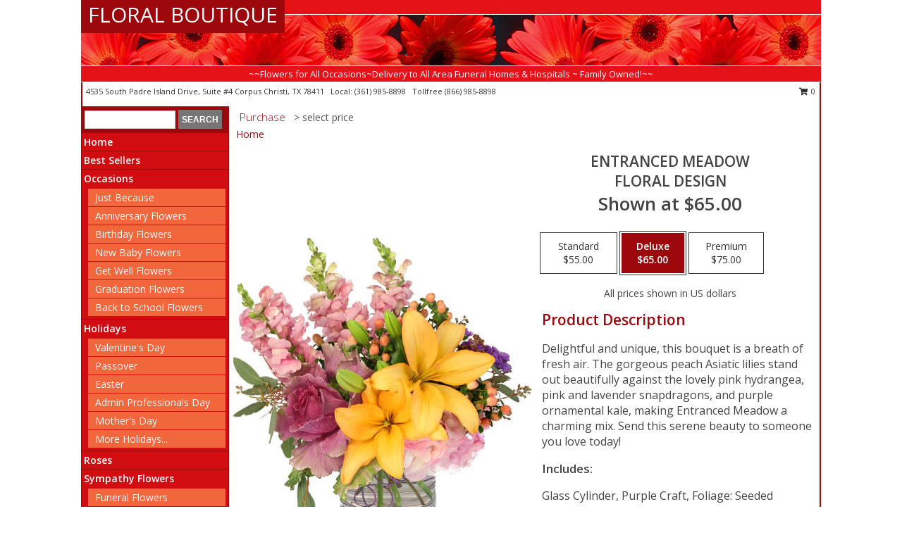

--- FILE ---
content_type: text/html; charset=UTF-8
request_url: https://www.floralboutiquetx.com/product/va112118/entranced-meadow
body_size: 14324
content:
		<!DOCTYPE html>
		<html xmlns="http://www.w3.org/1999/xhtml" xml:lang="en" lang="en" xmlns:fb="http://www.facebook.com/2008/fbml">
		<head>
			<title>Entranced Meadow Floral Design in Corpus Christi, TX - FLORAL BOUTIQUE</title>
            <meta http-equiv="Content-Type" content="text/html; charset=UTF-8" />
            <meta name="description" content = "Delightful and unique, this bouquet is a breath of fresh air. The gorgeous peach Asiatic lilies stand out beautifully against the lovely pink hydrangea, pink and lavender snapdragons, and purple ornamental kale, making Entranced Meadow a charming mix. Send this serene beauty to someone you love today!  Order Entranced Meadow Floral Design from FLORAL BOUTIQUE - Corpus Christi, TX Florist &amp; Flower Shop." />
            <meta name="keywords" content = "FLORAL BOUTIQUE, Entranced Meadow Floral Design, Corpus Christi, TX, Texas" />

            <meta property="og:title" content="FLORAL BOUTIQUE" />
            <meta property="og:description" content="Delightful and unique, this bouquet is a breath of fresh air. The gorgeous peach Asiatic lilies stand out beautifully against the lovely pink hydrangea, pink and lavender snapdragons, and purple ornamental kale, making Entranced Meadow a charming mix. Send this serene beauty to someone you love today!  Order Entranced Meadow Floral Design from FLORAL BOUTIQUE - Corpus Christi, TX Florist &amp; Flower Shop." />
            <meta property="og:type" content="company" />
            <meta property="og:url" content="https://www.floralboutiquetx.com/product/va112118/entranced-meadow" />
            <meta property="og:site_name" content="FLORAL BOUTIQUE" >
            <meta property="og:image" content="https://cdn.myfsn.com/flowerdatabase/_/5a5c-VA112118.425.jpg">
            <meta property="og:image:secure_url" content="https://cdn.myfsn.com/flowerdatabase/_/5a5c-VA112118.425.jpg" >
            <meta property="fb:admins" content="1379470747" />
            <meta name="viewport" content="width=device-width, initial-scale=1">
            <link rel="apple-touch-icon" href="https://cdn.myfsn.com/myfsn/images/touch-icons/apple-touch-icon.png" />
            <link rel="apple-touch-icon" sizes="120x120" href="https://cdn.myfsn.com/myfsn/images/touch-icons/apple-touch-icon-120x120.png" />
            <link rel="apple-touch-icon" sizes="152x152" href="https://cdn.myfsn.com/myfsn/images/touch-icons/apple-touch-icon-152x152.png" />
            <link rel="apple-touch-icon" sizes="167x167" href="https://cdn.myfsn.com/myfsn/images/touch-icons/apple-touch-icon-167x167.png" />
            <link rel="apple-touch-icon" sizes="180x180" href="https://cdn.myfsn.com/myfsn/images/touch-icons/apple-touch-icon-180x180.png" />
            <link rel="icon" sizes="192x192" href="https://cdn.myfsn.com/myfsn/images/touch-icons/touch-icon-192x192.png">
			<link href="https://fonts.googleapis.com/css?family=Open+Sans:300,400,600&display=swap" rel="stylesheet" media="print" onload="this.media='all'; this.onload=null;" type="text/css">
			<link href="https://cdn.myfsn.com/js/jquery/slicknav/slicknav.min.css" rel="stylesheet" media="print" onload="this.media='all'; this.onload=null;" type="text/css">
			<link href="https://cdn.myfsn.com/js/jquery/jquery-ui-1.13.1-myfsn/jquery-ui.min.css" rel="stylesheet" media="print" onload="this.media='all'; this.onload=null;" type="text/css">
			<link href="https://cdn.myfsn.com/css/myfsn/base.css?v=191" rel="stylesheet" type="text/css">
			            <link rel="stylesheet" href="https://cdnjs.cloudflare.com/ajax/libs/font-awesome/5.15.4/css/all.min.css" media="print" onload="this.media='all'; this.onload=null;" type="text/css" integrity="sha384-DyZ88mC6Up2uqS4h/KRgHuoeGwBcD4Ng9SiP4dIRy0EXTlnuz47vAwmeGwVChigm" crossorigin="anonymous">
            <link href="https://cdn.myfsn.com/css/myfsn/templates/standard/standard.css.php?v=191&color=red" rel="stylesheet" type="text/css" />            <link href="https://cdn.myfsn.com/css/myfsn/stylesMobile.css.php?v=191&solidColor1=535353&solidColor2=535353&pattern=florish-bg.png&multiColor=0&color=red&template=standardTemplate" rel="stylesheet" type="text/css" media="(max-width: 974px)">

            <link rel="stylesheet" href="https://cdn.myfsn.com/js/myfsn/front-end-dist/assets/layout-classic-Cq4XolPY.css" />
<link rel="modulepreload" href="https://cdn.myfsn.com/js/myfsn/front-end-dist/assets/layout-classic-V2NgZUhd.js" />
<script type="module" src="https://cdn.myfsn.com/js/myfsn/front-end-dist/assets/layout-classic-V2NgZUhd.js"></script>

            			<link rel="canonical" href="" />
			<script type="text/javascript" src="https://cdn.myfsn.com/js/jquery/jquery-3.6.0.min.js"></script>
                            <script type="text/javascript" src="https://cdn.myfsn.com/js/jquery/jquery-migrate-3.3.2.min.js"></script>
            
            <script defer type="text/javascript" src="https://cdn.myfsn.com/js/jquery/jquery-ui-1.13.1-myfsn/jquery-ui.min.js"></script>
            <script> jQuery.noConflict(); $j = jQuery; </script>
            <script>
                var _gaq = _gaq || [];
            </script>

			<script type="text/javascript" src="https://cdn.myfsn.com/js/jquery/slicknav/jquery.slicknav.min.js"></script>
			<script defer type="text/javascript" src="https://cdn.myfsn.com/js/myfsnProductInfo.js?v=191"></script>

        <!-- Upgraded to XHR based Google Analytics Code -->
                <script async src="https://www.googletagmanager.com/gtag/js?id=G-BZ657P14VR"></script>
        <script>
            window.dataLayer = window.dataLayer || [];
            function gtag(){dataLayer.push(arguments);}
            gtag('js', new Date());

                            gtag('config', 'G-BZ657P14VR');
                                gtag('config', 'G-EMLZ5PGJB1');
                        </script>
                    <script>
				function toggleHolidays(){
					$j(".hiddenHoliday").toggle();
				}
				
				function ping_url(a) {
					try { $j.ajax({ url: a, type: 'POST' }); }
					catch(ex) { }
					return true;
				}
				
				$j(function(){
					$j(".cartCount").append($j(".shoppingCartLink>a").text());
				});

			</script>
            <script type="text/javascript">
    (function(c,l,a,r,i,t,y){
        c[a]=c[a]||function(){(c[a].q=c[a].q||[]).push(arguments)};
        t=l.createElement(r);t.async=1;t.src="https://www.clarity.ms/tag/"+i;
        y=l.getElementsByTagName(r)[0];y.parentNode.insertBefore(t,y);
    })(window, document, "clarity", "script", "mmbj2e9ngb");
</script>            <script type="application/ld+json">{"@context":"https:\/\/schema.org","@type":"LocalBusiness","@id":"https:\/\/www.floralboutiquetx.com","name":"FLORAL BOUTIQUE","telephone":"3619858898","email":"ednacanas1225@gmail.com","url":"https:\/\/www.floralboutiquetx.com","priceRange":"35 - 700","address":{"@type":"PostalAddress","streetAddress":"4535 South Padre Island Drive, Suite #4","addressLocality":"Corpus Christi","addressRegion":"TX","postalCode":"78411","addressCountry":"USA"},"geo":{"@type":"GeoCoordinates","latitude":"27.71610","longitude":"-97.39000"},"image":"https:\/\/cdn.atwilltech.com\/myfsn\/images\/touch-icons\/touch-icon-192x192.png","openingHoursSpecification":[{"@type":"OpeningHoursSpecification","dayOfWeek":"Monday","opens":"08:30:00","closes":"16:00:00"},{"@type":"OpeningHoursSpecification","dayOfWeek":"Tuesday","opens":"08:30:00","closes":"16:00:00"},{"@type":"OpeningHoursSpecification","dayOfWeek":"Wednesday","opens":"08:30:00","closes":"16:00:00"},{"@type":"OpeningHoursSpecification","dayOfWeek":"Thursday","opens":"08:30:00","closes":"16:00:00"},{"@type":"OpeningHoursSpecification","dayOfWeek":"Friday","opens":"08:30:00","closes":"16:00:00"},{"@type":"OpeningHoursSpecification","dayOfWeek":"Saturday","opens":"09:00:00","closes":"13:00:00"},{"@type":"OpeningHoursSpecification","dayOfWeek":"Sunday","opens":"00:00","closes":"00:00"}],"specialOpeningHoursSpecification":[],"sameAs":["https:\/\/www.google.com\/maps\/place\/Floral+Boutique\/@27.716444,-97.3923237,17z\/data=!3m1!4b1!4m5!3m4!1s0x8668f58352fad1cd:0x20229ef01426cea!8m2!3d27.716444!4d-97.390135","https:\/\/www.yelp.com\/biz\/floral-boutique-corpus-christi-2"],"areaServed":{"@type":"Place","name":["Corpus Christi"]}}</script>            <script type="application/ld+json">{"@context":"https:\/\/schema.org","@type":"Service","serviceType":"Florist","provider":{"@type":"LocalBusiness","@id":"https:\/\/www.floralboutiquetx.com"}}</script>            <script type="application/ld+json">{"@context":"https:\/\/schema.org","@type":"BreadcrumbList","name":"Site Map","itemListElement":[{"@type":"ListItem","position":1,"item":{"name":"Home","@id":"https:\/\/www.floralboutiquetx.com\/"}},{"@type":"ListItem","position":2,"item":{"name":"Best Sellers","@id":"https:\/\/www.floralboutiquetx.com\/best-sellers.php"}},{"@type":"ListItem","position":3,"item":{"name":"Occasions","@id":"https:\/\/www.floralboutiquetx.com\/all_occasions.php"}},{"@type":"ListItem","position":4,"item":{"name":"Just Because","@id":"https:\/\/www.floralboutiquetx.com\/any_occasion.php"}},{"@type":"ListItem","position":5,"item":{"name":"Anniversary Flowers","@id":"https:\/\/www.floralboutiquetx.com\/anniversary.php"}},{"@type":"ListItem","position":6,"item":{"name":"Birthday Flowers","@id":"https:\/\/www.floralboutiquetx.com\/birthday.php"}},{"@type":"ListItem","position":7,"item":{"name":"New Baby Flowers","@id":"https:\/\/www.floralboutiquetx.com\/new_baby.php"}},{"@type":"ListItem","position":8,"item":{"name":"Get Well Flowers","@id":"https:\/\/www.floralboutiquetx.com\/get_well.php"}},{"@type":"ListItem","position":9,"item":{"name":"Graduation Flowers","@id":"https:\/\/www.floralboutiquetx.com\/graduation-flowers"}},{"@type":"ListItem","position":10,"item":{"name":"Back to School Flowers","@id":"https:\/\/www.floralboutiquetx.com\/back-to-school-flowers"}},{"@type":"ListItem","position":11,"item":{"name":"Holidays","@id":"https:\/\/www.floralboutiquetx.com\/holidays.php"}},{"@type":"ListItem","position":12,"item":{"name":"Valentine's Day","@id":"https:\/\/www.floralboutiquetx.com\/valentines-day-flowers.php"}},{"@type":"ListItem","position":13,"item":{"name":"Passover","@id":"https:\/\/www.floralboutiquetx.com\/passover.php"}},{"@type":"ListItem","position":14,"item":{"name":"Easter","@id":"https:\/\/www.floralboutiquetx.com\/easter-flowers.php"}},{"@type":"ListItem","position":15,"item":{"name":"Admin Professionals Day","@id":"https:\/\/www.floralboutiquetx.com\/admin-professionals-day-flowers.php"}},{"@type":"ListItem","position":16,"item":{"name":"Mother's Day","@id":"https:\/\/www.floralboutiquetx.com\/mothers-day-flowers.php"}},{"@type":"ListItem","position":17,"item":{"name":"Father's Day","@id":"https:\/\/www.floralboutiquetx.com\/fathers-day-flowers.php"}},{"@type":"ListItem","position":18,"item":{"name":"Rosh Hashanah","@id":"https:\/\/www.floralboutiquetx.com\/rosh-hashanah.php"}},{"@type":"ListItem","position":19,"item":{"name":"Grandparents Day","@id":"https:\/\/www.floralboutiquetx.com\/grandparents-day-flowers.php"}},{"@type":"ListItem","position":20,"item":{"name":"Thanksgiving (CAN)","@id":"https:\/\/www.floralboutiquetx.com\/thanksgiving-flowers-can.php"}},{"@type":"ListItem","position":21,"item":{"name":"National Boss Day","@id":"https:\/\/www.floralboutiquetx.com\/national-boss-day"}},{"@type":"ListItem","position":22,"item":{"name":"Sweetest Day","@id":"https:\/\/www.floralboutiquetx.com\/holidays.php\/sweetest-day"}},{"@type":"ListItem","position":23,"item":{"name":"Halloween","@id":"https:\/\/www.floralboutiquetx.com\/halloween-flowers.php"}},{"@type":"ListItem","position":24,"item":{"name":"Thanksgiving (USA)","@id":"https:\/\/www.floralboutiquetx.com\/thanksgiving-flowers-usa.php"}},{"@type":"ListItem","position":25,"item":{"name":"Hanukkah","@id":"https:\/\/www.floralboutiquetx.com\/hanukkah.php"}},{"@type":"ListItem","position":26,"item":{"name":"Kwanzaa","@id":"https:\/\/www.floralboutiquetx.com\/kwanzaa.php"}},{"@type":"ListItem","position":27,"item":{"name":"Christmas","@id":"https:\/\/www.floralboutiquetx.com\/christmas-flowers.php"}},{"@type":"ListItem","position":28,"item":{"name":"Roses","@id":"https:\/\/www.floralboutiquetx.com\/roses.php"}},{"@type":"ListItem","position":29,"item":{"name":"Sympathy Flowers","@id":"https:\/\/www.floralboutiquetx.com\/sympathy-flowers"}},{"@type":"ListItem","position":30,"item":{"name":"Funeral Flowers","@id":"https:\/\/www.floralboutiquetx.com\/sympathy.php"}},{"@type":"ListItem","position":31,"item":{"name":"Standing Sprays & Wreaths","@id":"https:\/\/www.floralboutiquetx.com\/sympathy-flowers\/standing-sprays"}},{"@type":"ListItem","position":32,"item":{"name":"Casket Flowers","@id":"https:\/\/www.floralboutiquetx.com\/sympathy-flowers\/casket-flowers"}},{"@type":"ListItem","position":33,"item":{"name":"Sympathy Arrangements","@id":"https:\/\/www.floralboutiquetx.com\/sympathy-flowers\/sympathy-arrangements"}},{"@type":"ListItem","position":34,"item":{"name":"Cremation and Memorial","@id":"https:\/\/www.floralboutiquetx.com\/sympathy-flowers\/cremation-and-memorial"}},{"@type":"ListItem","position":35,"item":{"name":"For The Home","@id":"https:\/\/www.floralboutiquetx.com\/sympathy-flowers\/for-the-home"}},{"@type":"ListItem","position":36,"item":{"name":"Seasonal","@id":"https:\/\/www.floralboutiquetx.com\/seasonal.php"}},{"@type":"ListItem","position":37,"item":{"name":"Winter Flowers","@id":"https:\/\/www.floralboutiquetx.com\/winter-flowers.php"}},{"@type":"ListItem","position":38,"item":{"name":"Spring Flowers","@id":"https:\/\/www.floralboutiquetx.com\/spring-flowers.php"}},{"@type":"ListItem","position":39,"item":{"name":"Summer Flowers","@id":"https:\/\/www.floralboutiquetx.com\/summer-flowers.php"}},{"@type":"ListItem","position":40,"item":{"name":"Fall Flowers","@id":"https:\/\/www.floralboutiquetx.com\/fall-flowers.php"}},{"@type":"ListItem","position":41,"item":{"name":"Plants","@id":"https:\/\/www.floralboutiquetx.com\/plants.php"}},{"@type":"ListItem","position":42,"item":{"name":"Modern\/Tropical Designs","@id":"https:\/\/www.floralboutiquetx.com\/high-styles"}},{"@type":"ListItem","position":43,"item":{"name":"Wedding Flowers","@id":"https:\/\/www.floralboutiquetx.com\/wedding-flowers"}},{"@type":"ListItem","position":44,"item":{"name":"Wedding Bouquets","@id":"https:\/\/www.floralboutiquetx.com\/wedding-bouquets"}},{"@type":"ListItem","position":45,"item":{"name":"Wedding Party Flowers","@id":"https:\/\/www.floralboutiquetx.com\/wedding-party-flowers"}},{"@type":"ListItem","position":46,"item":{"name":"Reception Flowers","@id":"https:\/\/www.floralboutiquetx.com\/reception-flowers"}},{"@type":"ListItem","position":47,"item":{"name":"Ceremony Flowers","@id":"https:\/\/www.floralboutiquetx.com\/ceremony-flowers"}},{"@type":"ListItem","position":48,"item":{"name":"Patriotic Flowers","@id":"https:\/\/www.floralboutiquetx.com\/patriotic-flowers"}},{"@type":"ListItem","position":49,"item":{"name":"Prom Flowers","@id":"https:\/\/www.floralboutiquetx.com\/prom-flowers"}},{"@type":"ListItem","position":50,"item":{"name":"Corsages","@id":"https:\/\/www.floralboutiquetx.com\/prom-flowers\/corsages"}},{"@type":"ListItem","position":51,"item":{"name":"Boutonnieres","@id":"https:\/\/www.floralboutiquetx.com\/prom-flowers\/boutonnieres"}},{"@type":"ListItem","position":52,"item":{"name":"Hairpieces & Handheld Bouquets","@id":"https:\/\/www.floralboutiquetx.com\/prom-flowers\/hairpieces-handheld-bouquets"}},{"@type":"ListItem","position":53,"item":{"name":"En Espa\u00f1ol","@id":"https:\/\/www.floralboutiquetx.com\/en-espanol.php"}},{"@type":"ListItem","position":54,"item":{"name":"Love & Romance","@id":"https:\/\/www.floralboutiquetx.com\/love-romance"}},{"@type":"ListItem","position":55,"item":{"name":"About Us","@id":"https:\/\/www.floralboutiquetx.com\/about_us.php"}},{"@type":"ListItem","position":56,"item":{"name":"Luxury","@id":"https:\/\/www.floralboutiquetx.com\/luxury"}},{"@type":"ListItem","position":57,"item":{"name":"Reviews","@id":"https:\/\/www.floralboutiquetx.com\/reviews.php"}},{"@type":"ListItem","position":58,"item":{"name":"Custom Orders","@id":"https:\/\/www.floralboutiquetx.com\/custom_orders.php"}},{"@type":"ListItem","position":59,"item":{"name":"Special Offers","@id":"https:\/\/www.floralboutiquetx.com\/special_offers.php"}},{"@type":"ListItem","position":60,"item":{"name":"Contact Us","@id":"https:\/\/www.floralboutiquetx.com\/contact_us.php"}},{"@type":"ListItem","position":61,"item":{"name":"Flower Delivery","@id":"https:\/\/www.floralboutiquetx.com\/flower-delivery.php"}},{"@type":"ListItem","position":62,"item":{"name":"Funeral Home Flower Delivery","@id":"https:\/\/www.floralboutiquetx.com\/funeral-home-delivery.php"}},{"@type":"ListItem","position":63,"item":{"name":"Hospital Flower Delivery","@id":"https:\/\/www.floralboutiquetx.com\/hospital-delivery.php"}},{"@type":"ListItem","position":64,"item":{"name":"Site Map","@id":"https:\/\/www.floralboutiquetx.com\/site_map.php"}},{"@type":"ListItem","position":65,"item":{"name":"COVID-19-Update","@id":"https:\/\/www.floralboutiquetx.com\/covid-19-update"}},{"@type":"ListItem","position":66,"item":{"name":"Pricing & Substitution Policy","@id":"https:\/\/www.floralboutiquetx.com\/pricing-substitution-policy"}}]}</script>		</head>
		<body>
        		<div id="wrapper" class="js-nav-popover-boundary">
        <button onclick="window.location.href='#content'" class="skip-link">Skip to Main Content</button>
		<div style="font-size:22px;padding-top:1rem;display:none;" class='topMobileLink topMobileLeft'>
			<a style="text-decoration:none;display:block; height:45px;" onclick="return ping_url('/request/trackPhoneClick.php?clientId=155025&number=8669858898');" href="tel:+1-866-985-8898">
				<span style="vertical-align: middle;" class="fas fa-mobile fa-2x"></span>
					<span>(866) 985-8898</span>
			</a>
		</div>
		<div style="font-size:22px;padding-top:1rem;display:none;" class='topMobileLink topMobileRight'>
			<a href="#" onclick="$j('.shoppingCartLink').submit()" role="button" class='hoverLink' aria-label="View Items in Cart" style='font-weight: normal;
				text-decoration: none; font-size:22px;display:block; height:45px;'>
				<span style='padding-right:15px;' class='fa fa-shopping-cart fa-lg' aria-hidden='true'></span>
                <span class='cartCount' style='text-transform: none;'></span>
            </a>
		</div>
        <header><div class='socHeaderMsg'></div>		<div id="header">
			<div id="flowershopInfo">
				<div id="infoText">
					<h1 id="title"><a tabindex="1" href="https://www.floralboutiquetx.com">FLORAL BOUTIQUE</a></h1>
				</div>
			</div>
			<div id="tagline">~~Flowers for All Occasions~Delivery to All Area Funeral Homes & Hospitals ~ Family Owned!~~</div>
		</div>	<div style="clear:both"></div>
		<div id="address">
		            <div style="float: right">
                <form class="shoppingCartLink" action="https://www.floralboutiquetx.com/Shopping_Cart.php" method="post" style="display:inline-block;">
                <input type="hidden" name="cartId" value="">
                <input type="hidden" name="sessionId" value="">
                <input type="hidden" name="shop_id" value="3619858898">
                <input type="hidden" name="order_src" value="">
                <input type="hidden" name="url_promo" value="">
                    <a href="#" class="shoppingCartText" onclick="$j('.shoppingCartLink').submit()" role="button" aria-label="View Items in Cart">
                    <span class="fa fa-shopping-cart fa-fw" aria-hidden="true"></span>
                    0                    </a>
                </form>
            </div>
                    <div style="float:left;">
            <span><span>4535 South Padre Island Drive, Suite #4 </span><span>Corpus Christi</span>, <span class="region">TX</span> <span class="postal-code">78411</span></span>            <span>&nbsp Local: </span>        <a  class="phoneNumberLink" href='tel: +1-361-985-8898' aria-label="Call local number: +1-361-985-8898"
            onclick="return ping_url('/request/trackPhoneClick.php?clientId=155025&number=3619858898');" >
            (361) 985-8898        </a>
        <span>&nbsp Tollfree </span>        <a  class="phoneNumberLink" href='tel: +1-866-985-8898' aria-label="Call tollfree number: +1-866-985-8898"
            onclick="return ping_url('/request/trackPhoneClick.php?clientId=155025&number=8669858898');" >
            (866) 985-8898        </a>
                    </div>
				<div style="clear:both"></div>
		</div>
		<div style="clear:both"></div>
		</header>			<div class="contentNavWrapper">
			<div id="navigation">
								<div class="navSearch">
										<form action="https://www.floralboutiquetx.com/search_site.php" method="get" role="search" aria-label="Product">
						<input type="text" class="myFSNSearch" aria-label="Product Search" title='Product Search' name="myFSNSearch" value="" >
						<input type="submit" value="SEARCH">
					</form>
									</div>
								<div style="clear:both"></div>
                <nav aria-label="Site">
                    <ul id="mainMenu">
                    <li class="hideForFull">
                        <a class='mobileDialogLink' onclick="return ping_url('/request/trackPhoneClick.php?clientId=155025&number=8669858898');" href="tel:+1-866-985-8898">
                            <span style="vertical-align: middle;" class="fas fa-mobile fa-2x"></span>
                            <span>(866) 985-8898</span>
                        </a>
                    </li>
                    <li class="hideForFull">
                        <div class="mobileNavSearch">
                                                        <form id="mobileSearchForm" action="https://www.floralboutiquetx.com/search_site.php" method="get" role="search" aria-label="Product">
                                <input type="text" title='Product Search' aria-label="Product Search" class="myFSNSearch" name="myFSNSearch">
                                <img style="width:32px;display:inline-block;vertical-align:middle;cursor:pointer" src="https://cdn.myfsn.com/myfsn/images/mag-glass.png" alt="search" onclick="$j('#mobileSearchForm').submit()">
                            </form>
                                                    </div>
                    </li>

                    <li><a href="https://www.floralboutiquetx.com/" title="Home" style="text-decoration: none;">Home</a></li><li><a href="https://www.floralboutiquetx.com/best-sellers.php" title="Best Sellers" style="text-decoration: none;">Best Sellers</a></li><li><a href="https://www.floralboutiquetx.com/all_occasions.php" title="Occasions" style="text-decoration: none;">Occasions</a><ul><li><a href="https://www.floralboutiquetx.com/any_occasion.php" title="Just Because">Just Because</a></li>
<li><a href="https://www.floralboutiquetx.com/anniversary.php" title="Anniversary Flowers">Anniversary Flowers</a></li>
<li><a href="https://www.floralboutiquetx.com/birthday.php" title="Birthday Flowers">Birthday Flowers</a></li>
<li><a href="https://www.floralboutiquetx.com/new_baby.php" title="New Baby Flowers">New Baby Flowers</a></li>
<li><a href="https://www.floralboutiquetx.com/get_well.php" title="Get Well Flowers">Get Well Flowers</a></li>
<li><a href="https://www.floralboutiquetx.com/graduation-flowers" title="Graduation Flowers">Graduation Flowers</a></li>
<li><a href="https://www.floralboutiquetx.com/back-to-school-flowers" title="Back to School Flowers">Back to School Flowers</a></li>
</ul></li><li><a href="https://www.floralboutiquetx.com/holidays.php" title="Holidays" style="text-decoration: none;">Holidays</a><ul><li><a href="https://www.floralboutiquetx.com/valentines-day-flowers.php" title="Valentine's Day">Valentine's Day</a></li>
<li><a href="https://www.floralboutiquetx.com/passover.php" title="Passover">Passover</a></li>
<li><a href="https://www.floralboutiquetx.com/easter-flowers.php" title="Easter">Easter</a></li>
<li><a href="https://www.floralboutiquetx.com/admin-professionals-day-flowers.php" title="Admin Professionals Day">Admin Professionals Day</a></li>
<li><a href="https://www.floralboutiquetx.com/mothers-day-flowers.php" title="Mother's Day">Mother's Day</a></li>
<li><a role='button' name='holidays' href='javascript:' onclick='toggleHolidays()' title="Holidays">More Holidays...</a></li>
<li class="hiddenHoliday"><a href="https://www.floralboutiquetx.com/fathers-day-flowers.php"  title="Father's Day">Father's Day</a></li>
<li class="hiddenHoliday"><a href="https://www.floralboutiquetx.com/rosh-hashanah.php"  title="Rosh Hashanah">Rosh Hashanah</a></li>
<li class="hiddenHoliday"><a href="https://www.floralboutiquetx.com/grandparents-day-flowers.php"  title="Grandparents Day">Grandparents Day</a></li>
<li class="hiddenHoliday"><a href="https://www.floralboutiquetx.com/thanksgiving-flowers-can.php"  title="Thanksgiving (CAN)">Thanksgiving (CAN)</a></li>
<li class="hiddenHoliday"><a href="https://www.floralboutiquetx.com/national-boss-day"  title="National Boss Day">National Boss Day</a></li>
<li class="hiddenHoliday"><a href="https://www.floralboutiquetx.com/holidays.php/sweetest-day"  title="Sweetest Day">Sweetest Day</a></li>
<li class="hiddenHoliday"><a href="https://www.floralboutiquetx.com/halloween-flowers.php"  title="Halloween">Halloween</a></li>
<li class="hiddenHoliday"><a href="https://www.floralboutiquetx.com/thanksgiving-flowers-usa.php"  title="Thanksgiving (USA)">Thanksgiving (USA)</a></li>
<li class="hiddenHoliday"><a href="https://www.floralboutiquetx.com/hanukkah.php"  title="Hanukkah">Hanukkah</a></li>
<li class="hiddenHoliday"><a href="https://www.floralboutiquetx.com/christmas-flowers.php"  title="Christmas">Christmas</a></li>
<li class="hiddenHoliday"><a href="https://www.floralboutiquetx.com/kwanzaa.php"  title="Kwanzaa">Kwanzaa</a></li>
</ul></li><li><a href="https://www.floralboutiquetx.com/roses.php" title="Roses" style="text-decoration: none;">Roses</a></li><li><a href="https://www.floralboutiquetx.com/sympathy-flowers" title="Sympathy Flowers" style="text-decoration: none;">Sympathy Flowers</a><ul><li><a href="https://www.floralboutiquetx.com/sympathy.php" title="Funeral Flowers">Funeral Flowers</a></li>
<li><a href="https://www.floralboutiquetx.com/sympathy-flowers/standing-sprays" title="Standing Sprays & Wreaths">Standing Sprays & Wreaths</a></li>
<li><a href="https://www.floralboutiquetx.com/sympathy-flowers/casket-flowers" title="Casket Flowers">Casket Flowers</a></li>
<li><a href="https://www.floralboutiquetx.com/sympathy-flowers/sympathy-arrangements" title="Sympathy Arrangements">Sympathy Arrangements</a></li>
<li><a href="https://www.floralboutiquetx.com/sympathy-flowers/cremation-and-memorial" title="Cremation and Memorial">Cremation and Memorial</a></li>
<li><a href="https://www.floralboutiquetx.com/sympathy-flowers/for-the-home" title="For The Home">For The Home</a></li>
</ul></li><li><a href="https://www.floralboutiquetx.com/seasonal.php" title="Seasonal" style="text-decoration: none;">Seasonal</a><ul><li><a href="https://www.floralboutiquetx.com/winter-flowers.php" title="Winter Flowers">Winter Flowers</a></li>
<li><a href="https://www.floralboutiquetx.com/spring-flowers.php" title="Spring Flowers">Spring Flowers</a></li>
<li><a href="https://www.floralboutiquetx.com/summer-flowers.php" title="Summer Flowers">Summer Flowers</a></li>
<li><a href="https://www.floralboutiquetx.com/fall-flowers.php" title="Fall Flowers">Fall Flowers</a></li>
</ul></li><li><a href="https://www.floralboutiquetx.com/plants.php" title="Plants" style="text-decoration: none;">Plants</a></li><li><a href="https://www.floralboutiquetx.com/high-styles" title="Modern/Tropical Designs" style="text-decoration: none;">Modern/Tropical Designs</a></li><li><a href="https://www.floralboutiquetx.com/wedding-flowers" title="Wedding Flowers" style="text-decoration: none;">Wedding Flowers</a></li><li><a href="https://www.floralboutiquetx.com/wedding-bouquets" title="Wedding Bouquets" style="text-decoration: none;">Wedding Bouquets</a></li><li><a href="https://www.floralboutiquetx.com/wedding-party-flowers" title="Wedding Party Flowers" style="text-decoration: none;">Wedding Party Flowers</a></li><li><a href="https://www.floralboutiquetx.com/reception-flowers" title="Reception Flowers" style="text-decoration: none;">Reception Flowers</a></li><li><a href="https://www.floralboutiquetx.com/ceremony-flowers" title="Ceremony Flowers" style="text-decoration: none;">Ceremony Flowers</a></li><li><a href="https://www.floralboutiquetx.com/patriotic-flowers" title="Patriotic Flowers" style="text-decoration: none;">Patriotic Flowers</a></li><li><a href="https://www.floralboutiquetx.com/prom-flowers" title="Prom Flowers" style="text-decoration: none;">Prom Flowers</a><ul><li><a href="https://www.floralboutiquetx.com/prom-flowers/corsages" title="Corsages">Corsages</a></li>
<li><a href="https://www.floralboutiquetx.com/prom-flowers/boutonnieres" title="Boutonnieres">Boutonnieres</a></li>
<li><a href="https://www.floralboutiquetx.com/prom-flowers/hairpieces-handheld-bouquets" title="Hairpieces & Handheld Bouquets">Hairpieces & Handheld Bouquets</a></li>
</ul></li><li><a href="https://www.floralboutiquetx.com/en-espanol.php" title="En Español" style="text-decoration: none;">En Español</a></li><li><a href="https://www.floralboutiquetx.com/love-romance" title="Love & Romance" style="text-decoration: none;">Love & Romance</a></li><li><a href="https://www.floralboutiquetx.com/about_us.php" title="About Us" style="text-decoration: none;">About Us</a></li><li><a href="https://www.floralboutiquetx.com/luxury" title="Luxury" style="text-decoration: none;">Luxury</a></li><li><a href="https://www.floralboutiquetx.com/custom_orders.php" title="Custom Orders" style="text-decoration: none;">Custom Orders</a></li><li><a href="https://www.floralboutiquetx.com/covid-19-update" title="COVID-19-Update" style="text-decoration: none;">COVID-19-Update</a></li><li><a href="https://www.floralboutiquetx.com/pricing-substitution-policy" title="Pricing & Substitution Policy" style="text-decoration: none;">Pricing & Substitution Policy</a></li>                    </ul>
                </nav>
			<div style='margin-top:10px;margin-bottom:10px'></div></div>        <script>
            gtag('event', 'view_item', {
                currency: "USD",
                value: 65,
                items: [
                    {
                        item_id: "VA112118",
                        item_name: "Entranced Meadow",
                        item_category: "Floral Design",
                        price: 65,
                        quantity: 1
                    }
                ]
            });
        </script>
        
    <main id="content">
        <div id="pageTitle">Purchase</div>
        <div id="subTitle" style="color:#535353">&gt; select price</div>
        <div class='breadCrumb'> <a href="https://www.floralboutiquetx.com/" title="Home">Home</a></div> <!-- Begin Feature -->

                        <style>
                #footer {
                    float:none;
                    margin: auto;
                    width: 1050px;
                    background-color: #ffffff;
                }
                .contentNavWrapper {
                    overflow: auto;
                }
                </style>
                        <div>
            <script type="application/ld+json">{"@context":"https:\/\/schema.org","@type":"Product","name":"ENTRANCED MEADOW","brand":{"@type":"Brand","name":"FLORAL BOUTIQUE"},"image":"https:\/\/cdn.myfsn.com\/flowerdatabase\/_\/5a5c-VA112118.300.jpg","description":"Delightful and unique, this bouquet is a breath of fresh air. The gorgeous peach Asiatic lilies stand out beautifully against the lovely pink hydrangea, pink and lavender snapdragons, and purple ornamental kale, making Entranced Meadow a charming mix. Send this serene beauty to someone you love today! ","mpn":"VA112118","sku":"VA112118","offers":[{"@type":"AggregateOffer","lowPrice":"55.00","highPrice":"75.00","priceCurrency":"USD","offerCount":"1"},{"@type":"Offer","price":"55.00","url":"75.00","priceCurrency":"USD","availability":"https:\/\/schema.org\/InStock","priceValidUntil":"2100-12-31"}]}</script>            <div id="newInfoPageProductWrapper">
            <div id="newProductInfoLeft" class="clearFix">
            <div class="image">
                                <img class="norightclick productPageImage"
                                    width="365"
                    height="442"
                                src="https://cdn.myfsn.com/flowerdatabase/_/5a5c-VA112118.425.jpg"
                alt="Entranced Meadow Floral Design" />
                </div>
            </div>
            <div id="newProductInfoRight" class="clearFix">
                <form action="https://www.floralboutiquetx.com/Add_Product.php" method="post">
                    <input type="hidden" name="strPhotoID" value="VA112118">
                    <input type="hidden" name="page_id" value="">
                    <input type="hidden" name="shop_id" value="">
                    <input type="hidden" name="src" value="">
                    <input type="hidden" name="url_promo" value="">
                    <div id="productNameInfo">
                        <div style="font-size: 21px; font-weight: 900">
                            ENTRANCED MEADOW<BR/>FLORAL DESIGN
                        </div>
                                                <div id="price-indicator"
                             style="font-size: 26px; font-weight: 900">
                            Shown at $65.00                        </div>
                                            </div>
                    <br>

                            <div class="flexContainer" id="newProductPricingInfoContainer">
                <br>
                <div id="newProductPricingInfoContainerInner">

                    <div class="price-flexbox" id="purchaseOptions">
                                                    <span class="price-radio-span">
                                <label for="fsn-id-0"
                                       class="price-label productHover ">
                                    <input type="radio"
                                           name="price_selected"
                                           data-price="$55.00"
                                           value = "1"
                                           class="price-notice price-button"
                                           id="fsn-id-0"
                                                                                       aria-label="Select pricing $55.00 for standard Floral Design"
                                    >
                                    <span class="gridWrapper">
                                        <span class="light gridTop">Standard</span>
                                        <span class="heavy gridTop">Standard</span>
                                        <span class="light gridBottom">$55.00</span>
                                        <span class="heavy gridBottom">$55.00</span>
                                    </span>
                                </label>
                            </span>
                                                        <span class="price-radio-span">
                                <label for="fsn-id-1"
                                       class="price-label productHover pn-selected">
                                    <input type="radio"
                                           name="price_selected"
                                           data-price="$65.00"
                                           value = "2"
                                           class="price-notice price-button"
                                           id="fsn-id-1"
                                           checked                                            aria-label="Select pricing $65.00 for deluxe Floral Design"
                                    >
                                    <span class="gridWrapper">
                                        <span class="light gridTop">Deluxe</span>
                                        <span class="heavy gridTop">Deluxe</span>
                                        <span class="light gridBottom">$65.00</span>
                                        <span class="heavy gridBottom">$65.00</span>
                                    </span>
                                </label>
                            </span>
                                                        <span class="price-radio-span">
                                <label for="fsn-id-2"
                                       class="price-label productHover ">
                                    <input type="radio"
                                           name="price_selected"
                                           data-price="$75.00"
                                           value = "3"
                                           class="price-notice price-button"
                                           id="fsn-id-2"
                                                                                       aria-label="Select pricing $75.00 for premium Floral Design"
                                    >
                                    <span class="gridWrapper">
                                        <span class="light gridTop">Premium</span>
                                        <span class="heavy gridTop">Premium</span>
                                        <span class="light gridBottom">$75.00</span>
                                        <span class="heavy gridBottom">$75.00</span>
                                    </span>
                                </label>
                            </span>
                                                </div>
                </div>
            </div>
                                <p style="text-align: center">
                        All prices shown in US dollars                        </p>
                        
                                <div id="productDescription" class='descriptionClassic'>
                                    <h2>Product Description</h2>
                    <p style="font-size: 16px;" aria-label="Product Description">
                    Delightful and unique, this bouquet is a breath of fresh air. The gorgeous peach Asiatic lilies stand out beautifully against the lovely pink hydrangea, pink and lavender snapdragons, and purple ornamental kale, making Entranced Meadow a charming mix. Send this serene beauty to someone you love today!                     </p>
                                <div id='includesHeader' aria-label='Recipe Header>'>Includes:</div>
                <p id="recipeContainer" aria-label="Recipe Content">
                    Glass Cylinder, Purple Craft, Foliage: Seeded Eucalyptus, Purple Ornamental Kale, Peach Hypericum, Pinklavender Snapdragon, Peach Asiatic Lily, Purple Statice, Pink Hydrangea.                </p>
                </div>
                <div id="productPageUrgencyWrapper">
                                </div>
                <div id="productPageBuyButtonWrapper">
                            <style>
            .addToCartButton {
                font-size: 19px;
                background-color: #535353;
                color: white;
                padding: 3px;
                margin-top: 14px;
                cursor: pointer;
                display: block;
                text-decoration: none;
                font-weight: 300;
                width: 100%;
                outline-offset: -10px;
            }
        </style>
        <input type="submit" class="addToCartButton adaOnHoverCustomBackgroundColor adaButtonTextColor" value="Buy Now" aria-label="Buy Entranced Meadow for $65.00" title="Buy Entranced Meadow for $65.00">                </div>
                </form>
            </div>
            </div>
            </div>
                    <script>
                var dateSelectedClass = 'pn-selected';
                $j(function() {
                    $j('.price-notice').on('click', function() {
                        if(!$j(this).parent().hasClass(dateSelectedClass)) {
                            $j('.pn-selected').removeClass(dateSelectedClass);
                            $j(this).parent().addClass(dateSelectedClass);
                            $j('#price-indicator').text('Selected: ' + $j(this).data('price'));
                            if($j('.addToCartButton').length) {
                                const text = $j('.addToCartButton').attr("aria-label").replace(/\$\d+\.\d\d/, $j(this).data("price"));
                                $j('.addToCartButton').attr("aria-label", text);
                                $j('.addToCartButton').attr("title", text);
                            }
                        }
                    });
                });
            </script>
                <div class="clear"></div>
                <h2 id="suggestedProducts" class="suggestProducts">You might also be interested in these arrangements</h2>
        <div style="text-align:center">
            
            <div class="product_new productMedium">
                <div class="prodImageContainerM">
                    <a href="https://www.floralboutiquetx.com/product/va00717/guilty-pleasure" aria-label="View Guilty Pleasure Dozen Roses Info">
                        <img class="productImageMedium"
                                                    width="167"
                            height="203"
                                                src="https://cdn.myfsn.com/flowerdatabase/g/guilty-pleasure-bouquet-VA00717.167.jpg"
                        alt="Guilty Pleasure Dozen Roses"
                        />
                    </a>
                </div>
                <div class="productSubImageText">
                                        <div class='namePriceString'>
                        <span role="heading" aria-level="3" aria-label="GUILTY PLEASURE DOZEN ROSES"
                              style='text-align: left;float: left;text-overflow: ellipsis;
                                width: 67%; white-space: nowrap; overflow: hidden'>GUILTY PLEASURE</span>
                        <span style='float: right;text-align: right; width:33%;'> $105.00</span>
                    </div>
                    <div style='clear: both'></div>
                    </div>
                    
                <div class="buttonSection adaOnHoverBackgroundColor">
                    <div style="display: inline-block; text-align: center; height: 100%">
                        <div class="button" style="display: inline-block; font-size: 16px; width: 100%; height: 100%;">
                                                            <a style="height: 100%; width: 100%" class="prodButton adaButtonTextColor" title="Buy Now"
                                   href="https://www.floralboutiquetx.com/Add_Product.php?strPhotoID=VA00717&amp;price_selected=2&amp;page_id=16"
                                   aria-label="Buy GUILTY PLEASURE Now for  $105.00">
                                    Buy Now                                </a>
                                                        </div>
                    </div>
                </div>
            </div>
            
            <div class="product_new productMedium">
                <div class="prodImageContainerM">
                    <a href="https://www.floralboutiquetx.com/product/dc1070220/valentines-day" aria-label="View Valentine&#039;s Day Custom Arrangement Info">
                        <img class="productImageMedium"
                                                    width="167"
                            height="203"
                                                src="https://cdn.myfsn.com/flowerdatabase/v/valentines-day-custom-arrangement-DC1070220.167.jpg"
                        alt="Valentine&#039;s Day Custom Arrangement"
                        />
                    </a>
                </div>
                <div class="productSubImageText">
                                        <div class='namePriceString'>
                        <span role="heading" aria-level="3" aria-label="VALENTINE&#039;S DAY CUSTOM ARRANGEMENT"
                              style='text-align: left;float: left;text-overflow: ellipsis;
                                width: 67%; white-space: nowrap; overflow: hidden'>VALENTINE'S DAY</span>
                        <span style='float: right;text-align: right; width:33%;'> $85.00</span>
                    </div>
                    <div style='clear: both'></div>
                    </div>
                    
                <div class="buttonSection adaOnHoverBackgroundColor">
                    <div style="display: inline-block; text-align: center; height: 100%">
                        <div class="button" style="display: inline-block; font-size: 16px; width: 100%; height: 100%;">
                                                            <a style="height: 100%; width: 100%" class="prodButton adaButtonTextColor" title="Buy Now"
                                   href="https://www.floralboutiquetx.com/Add_Product.php?strPhotoID=DC1070220&amp;price_selected=2&amp;page_id=16"
                                   aria-label="Buy VALENTINE&#039;S DAY Now for  $85.00">
                                    Buy Now                                </a>
                                                        </div>
                    </div>
                </div>
            </div>
            
            <div class="product_new productMedium">
                <div class="prodImageContainerM">
                    <a href="https://www.floralboutiquetx.com/product/va05619/purple-blooms-of-bliss" aria-label="View Purple Blooms of Bliss Floral Arrangement Info">
                        <img class="productImageMedium"
                                                    width="167"
                            height="203"
                                                src="https://cdn.myfsn.com/flowerdatabase/p/purple-blooms-of-bliss-floral-arrangement-VA05619.167.jpg"
                        alt="Purple Blooms of Bliss Floral Arrangement"
                        />
                    </a>
                </div>
                <div class="productSubImageText">
                                        <div class='namePriceString'>
                        <span role="heading" aria-level="3" aria-label="PURPLE BLOOMS OF BLISS FLORAL ARRANGEMENT"
                              style='text-align: left;float: left;text-overflow: ellipsis;
                                width: 67%; white-space: nowrap; overflow: hidden'>PURPLE BLOOMS OF BLISS</span>
                        <span style='float: right;text-align: right; width:33%;'> $70.00</span>
                    </div>
                    <div style='clear: both'></div>
                    </div>
                    
                <div class="buttonSection adaOnHoverBackgroundColor">
                    <div style="display: inline-block; text-align: center; height: 100%">
                        <div class="button" style="display: inline-block; font-size: 16px; width: 100%; height: 100%;">
                                                            <a style="height: 100%; width: 100%" class="prodButton adaButtonTextColor" title="Buy Now"
                                   href="https://www.floralboutiquetx.com/Add_Product.php?strPhotoID=VA05619&amp;price_selected=2&amp;page_id=16"
                                   aria-label="Buy PURPLE BLOOMS OF BLISS Now for  $70.00">
                                    Buy Now                                </a>
                                                        </div>
                    </div>
                </div>
            </div>
                    </div>
        <div class="clear"></div>
        <div id="storeInfoPurchaseWide"><br>
            <h2>Substitution Policy</h2>
                <br>
                When you order custom designs, they will be produced as closely as possible to the picture. Please remember that each design is custom made. No two arrangements are exactly alike and color and/or variety substitutions of flowers and containers may be necessary. Prices and availability of seasonal flowers may vary.                <br>
                <br>
                Our professional staff of floral designers are always eager to discuss any special design or product requests. Call us at the number above and we will be glad to assist you with a special request or a timed delivery.        </div>
    </main>
    		<div style="clear:both"></div>
		<div id="footerTagline"></div>
		<div style="clear:both"></div>
		</div>
			<footer id="footer">
			    <!-- delivery area -->
			    <div id="footerDeliveryArea">
					 <h2 id="deliveryAreaText">Flower Delivery To Corpus Christi, TX</h2>
			        <div id="footerDeliveryButton">
			            <a href="https://www.floralboutiquetx.com/flower-delivery.php" aria-label="See Where We Deliver">See Delivery Areas</a>
			        </div>
                </div>
                <!-- next 3 divs in footerShopInfo should be put inline -->
                <div id="footerShopInfo">
                    <nav id='footerLinks'  class="shopInfo" aria-label="Footer">
                        <a href='https://www.floralboutiquetx.com/about_us.php'><div><span>About Us</span></div></a><a href='https://www.floralboutiquetx.com/reviews.php'><div><span>Reviews</span></div></a><a href='https://www.floralboutiquetx.com/special_offers.php'><div><span>Special Offers</span></div></a><a href='https://www.floralboutiquetx.com/contact_us.php'><div><span>Contact Us</span></div></a><a href='https://www.floralboutiquetx.com/pricing-substitution-policy'><div><span>Pricing & Substitution Policy</span></div></a><a href='https://www.floralboutiquetx.com/site_map.php'><div><span>Site Map</span></div></a>					</nav>
                    <div id="footerShopHours"  class="shopInfo">
                    <table role="presentation"><tbody><tr><td align='left'><span>
                        <span>Mon</span></span>:</td><td align='left'><span>8:30 AM</span> -</td>
                      <td align='left'><span>4:00 PM</span></td></tr><tr><td align='left'><span>
                        <span>Tue</span></span>:</td><td align='left'><span>8:30 AM</span> -</td>
                      <td align='left'><span>4:00 PM</span></td></tr><tr><td align='left'><span>
                        <span>Wed</span></span>:</td><td align='left'><span>8:30 AM</span> -</td>
                      <td align='left'><span>4:00 PM</span></td></tr><tr><td align='left'><span>
                        <span>Thu</span></span>:</td><td align='left'><span>8:30 AM</span> -</td>
                      <td align='left'><span>4:00 PM</span></td></tr><tr><td align='left'><span>
                        <span>Fri</span></span>:</td><td align='left'><span>8:30 AM</span> -</td>
                      <td align='left'><span>4:00 PM</span></td></tr><tr><td align='left'><span>
                        <span>Sat</span></span>:</td><td align='left'><span>9:00 AM</span> -</td>
                      <td align='left'><span>1:00 PM</span></td></tr><tr><td align='left'><span>
                        <span>Sun</span></span>:</td><td align='left'>Closed</td></tr></tbody></table>        <style>
            .specialHoursDiv {
                margin: 50px 0 30px 0;
            }

            .specialHoursHeading {
                margin: 0;
                font-size: 17px;
            }

            .specialHoursList {
                padding: 0;
                margin-left: 5px;
            }

            .specialHoursList:not(.specialHoursSeeingMore) > :nth-child(n + 6) {
                display: none;
            }

            .specialHoursListItem {
                display: block;
                padding-bottom: 5px;
            }

            .specialHoursTimes {
                display: block;
                padding-left: 5px;
            }

            .specialHoursSeeMore {
                background: none;
                border: none;
                color: inherit;
                cursor: pointer;
                text-decoration: underline;
                text-transform: uppercase;
            }

            @media (max-width: 974px) {
                .specialHoursDiv {
                    margin: 20px 0;
                }
            }
        </style>
                <script>
            'use strict';
            document.addEventListener("DOMContentLoaded", function () {
                const specialHoursSections = document.querySelectorAll(".specialHoursSection");
                /* Accounting for both the normal and mobile sections of special hours */
                specialHoursSections.forEach(section => {
                    const seeMore = section.querySelector(".specialHoursSeeMore");
                    const list = section.querySelector(".specialHoursList");
                    /* Only create the event listeners if we actually show the see more / see less */
                    if (seeMore) {
                        seeMore.addEventListener("click", function (event) {
                            event.preventDefault();
                            if (seeMore.getAttribute('aria-expanded') === 'false') {
                                this.textContent = "See less...";
                                list.classList.add('specialHoursSeeingMore');
                                seeMore.setAttribute('aria-expanded', 'true');
                            } else {
                                this.textContent = "See more...";
                                list.classList.remove('specialHoursSeeingMore');
                                seeMore.setAttribute('aria-expanded', 'false');
                            }
                        });
                    }
                });
            });
        </script>
                            </div>
                    <div id="footerShopAddress"  class="shopInfo">
						<div id='footerAddress'>
							<div class="bold">FLORAL BOUTIQUE</div>
							<div class="address"><span class="street-address">4535 South Padre Island Drive, Suite #4<div><span class="locality">Corpus Christi</span>, <span class="region">TX</span>. <span class="postal-code">78411</span></div></span></div>							<span style='color: inherit; text-decoration: none'>LOCAL:         <a  class="phoneNumberLink" href='tel: +1-361-985-8898' aria-label="Call local number: +1-361-985-8898"
            onclick="return ping_url('/request/trackPhoneClick.php?clientId=155025&number=3619858898');" >
            (361) 985-8898        </a>
        <span><br/><span style='color: inherit; text-decoration: none'>Tollfree:         <a  class="phoneNumberLink" href='tel: +1-866-985-8898' aria-label="Call Tollfree number: +1-866-985-8898"
            onclick="return ping_url('/request/trackPhoneClick.php?clientId=155025&number=8669858898');" >
            (866) 985-8898        </a>
        <span>						</div>
						<br><br>
						<div id='footerWebCurrency'>
							All prices shown in US dollars						</div>
						<br>
						<div>
							<div class="ccIcon" title="American Express"><span class="fab fa-cc-amex fa-2x" aria-hidden="true"></span>
                    <span class="sr-only">American Express</span>
                    <br><span>&nbsp</span>
                  </div><div class="ccIcon" title="Mastercard"><span class="fab fa-cc-mastercard fa-2x" aria-hidden="true"></span>                    
                  <span class="sr-only">MasterCard</span>
                  <br><span>&nbsp</span>
                  </div><div class="ccIcon" title="Visa"><span class="fab fa-cc-visa fa-2x" aria-hidden="true"></span>
                  <span class="sr-only">Visa</span>
                  <br><span>&nbsp</span>
                  </div><br><div class="ccIcon" title="PayPal">
                    <span class="fab fa-cc-paypal fa-2x" aria-hidden="true"></span>
                    <span class="sr-only">PayPal</span>
                  </div>						</div>
                    	<br><br>
                    	<div>
    <img class="trustwaveSealImage" src="https://seal.securetrust.com/seal_image.php?customerId=w6ox8fWieVRIVGcTgYh8RViTFoIBnG&size=105x54&style=normal"
    style="cursor:pointer;"
    onclick="javascript:window.open('https://seal.securetrust.com/cert.php?customerId=w6ox8fWieVRIVGcTgYh8RViTFoIBnG&size=105x54&style=normal', 'c_TW',
    'location=no, toolbar=no, resizable=yes, scrollbars=yes, directories=no, status=no, width=615, height=720'); return false;"
    oncontextmenu="javascript:alert('Copying Prohibited by Law - Trusted Commerce is a Service Mark of Viking Cloud, Inc.'); return false;"
     tabindex="0"
     role="button"
     alt="This site is protected by VikingCloud's Trusted Commerce program"
    title="This site is protected by VikingCloud's Trusted Commerce program" />
</div>                        <br>
                        <div class="text"><kbd>myfsn-asg-1-219.internal</kbd></div>
                    </div>
                </div>

                				<div id="footerSocial">
				<a aria-label="View our Google Business Page" href="https://www.google.com/maps/place/Floral+Boutique/@27.716444,-97.3923237,17z/data=!3m1!4b1!4m5!3m4!1s0x8668f58352fad1cd:0x20229ef01426cea!8m2!3d27.716444!4d-97.390135" target="_BLANK" style='display:inline;padding:0;margin:0;'><img src="https://cdn.myfsn.com/images/social_media/29-64.png" title="Connect with us on Google Business Page" width="64" height="64" alt="Connect with us on Google Business Page"></a>
<a aria-label="View our Yelp" href="https://www.yelp.com/biz/floral-boutique-corpus-christi-2" target="_BLANK" style='display:inline;padding:0;margin:0;'><img src="https://cdn.myfsn.com/images/social_media/7-64.png" title="Connect with us on Yelp" width="64" height="64" alt="Connect with us on Yelp"></a>
                </div>
                				                	<div class="customLinks">
                    <a rel='noopener' target='_blank' 
                                    href='https://www.fsnfuneralhomes.com/fh/USA/TX/Corpus-Christi/' 
                                    title='Flower Shop Network Funeral Homes' 
                                    aria-label='Corpus Christi, TX Funeral Homes (opens in new window)' 
                                    onclick='return openInNewWindow(this);'>Corpus Christi, TX Funeral Homes</a> &vert; <a rel='noopener noreferrer' target='_blank' 
                                    href='https://www.fsnhospitals.com/USA/TX/Corpus-Christi/' 
                                    title='Flower Shop Network Hospitals' 
                                    aria-label='Corpus Christi, TX Hospitals (opens in new window)'
                                    onclick='return openInNewWindow(this);'>Corpus Christi, 
                                    TX Hospitals</a> &vert; <a rel='noopener noreferrer' 
                        target='_blank' 
                        aria-label='Corpus Christi, TX Wedding Flower Vendors (opens in new window)'
                        title='Wedding and Party Network' 
                        href='https://www.weddingandpartynetwork.com/c/Florists-and-Flowers/l/Texas/Corpus-Christi' 
                        onclick='return openInNewWindow(this);'> Corpus Christi, 
                        TX Wedding Flower Vendors</span>
                        </a>                    </div>
                                	<div class="customLinks">
                    <a rel="noopener" href="https://forecast.weather.gov/zipcity.php?inputstring=Corpus Christi,TX&amp;Go2=Go" target="_blank" title="View Current Weather Information For Corpus Christi, Texas." class="" onclick="return openInNewWindow(this);">Corpus Christi, TX Weather</a> &vert; <a rel="noopener" href="https://www.texas.gov" target="_blank" title="Visit The TX - Texas State Government Site." class="" onclick="return openInNewWindow(this);">TX State Government Site</a>                    </div>
                                <div id="footerTerms">
                                        <div class="footerLogo">
                        <img class='footerLogo' src='https://cdn.myfsn.com/myfsn/img/fsn-trans-logo-USA.png' width='150' height='76' alt='Flower Shop Network' aria-label="Visit the Website Provider"/>
                    </div>
                                            <div id="footerPolicy">
                                                <a href="https://www.flowershopnetwork.com/about/termsofuse.php"
                           rel="noopener"
                           aria-label="Open Flower shop network terms of use in new window"
                           title="Flower Shop Network">All Content Copyright 2026</a>
                        <a href="https://www.flowershopnetwork.com"
                           aria-label="Flower shop network opens in new window" 
                           title="Flower Shop Network">FlowerShopNetwork</a>
                        &vert;
                                            <a rel='noopener'
                           href='https://florist.flowershopnetwork.com/myfsn-privacy-policies'
                           aria-label="Open Privacy Policy in new window"
                           title="Privacy Policy"
                           target='_blank'>Privacy Policy</a>
                        &vert;
                        <a rel='noopener'
                           href='https://florist.flowershopnetwork.com/myfsn-terms-of-purchase'
                           aria-label="Open Terms of Purchase in new window"
                           title="Terms of Purchase"
                           target='_blank'>Terms&nbsp;of&nbsp;Purchase</a>
                       &vert;
                        <a rel='noopener'
                            href='https://www.flowershopnetwork.com/about/termsofuse.php'
                            aria-label="Open Terms of Use in new window"
                            title="Terms of Use"
                            target='_blank'>Terms&nbsp;of&nbsp;Use</a>
                    </div>
                </div>
            </footer>
                            <script>
                    $j(function($) {
                        $("#map-dialog").dialog({
                            modal: true,
                            autoOpen: false,
                            title: "Map",
                            width: 325,
                            position: { my: 'center', at: 'center', of: window },
                            buttons: {
                                "Close": function () {
                                    $(this).dialog('close');
                                }
                            },
                            open: function (event) {
                                var iframe = $(event.target).find('iframe');
                                if (iframe.data('src')) {
                                    iframe.prop('src', iframe.data('src'));
                                    iframe.data('src', null);
                                }
                            }
                        });

                        $('.map-dialog-button a').on('click', function (event) {
                            event.preventDefault();
                            $('#map-dialog').dialog('open');
                        });
                    });
                </script>

                <div id="map-dialog" style="display:none">
                    <iframe allowfullscreen style="border:0;width:100%;height:300px;" src="about:blank"
                            data-src="https://www.google.com/maps/embed/v1/place?key=AIzaSyBZbONpJlHnaIzlgrLVG5lXKKEafrte5yc&amp;attribution_source=FLORAL+BOUTIQUE&amp;attribution_web_url=https%3A%2F%2Fwww.floralboutiquetx.com&amp;q=27.71610%2C-97.39000">
                    </iframe>
                                            <a class='mobileDialogLink' onclick="return ping_url('/request/trackPhoneClick.php?clientId=155025&number=8669858898&pageType=2');"
                           href="tel:+1-866-985-8898">
                            <span style="vertical-align: middle;margin-right:4px;" class="fas fa-mobile fa-2x"></span>
                            <span>(866) 985-8898</span>
                        </a>
                                            <a rel='noopener' class='mobileDialogLink' target="_blank" title="Google Maps" href="https://www.google.com/maps/search/?api=1&query=27.71610,-97.39000">
                        <span style="vertical-align: middle;margin-right:4px;" class="fas fa-globe fa-2x"></span><span>View in Maps</span>
                    </a>
                </div>

                
            <div class="mobileFoot" role="contentinfo">
                <div class="mobileDeliveryArea">
					                    <div class="button">Flower Delivery To Corpus Christi, TX</div>
                    <a href="https://www.floralboutiquetx.com/flower-delivery.php" aria-label="See Where We Deliver">
                    <div class="mobileDeliveryAreaBtn deliveryBtn">
                    See Delivery Areas                    </div>
                    </a>
                </div>
                <div class="mobileBack">
										<div class="mobileLinks"><a href='https://www.floralboutiquetx.com/about_us.php'><div><span>About Us</span></div></a></div>
										<div class="mobileLinks"><a href='https://www.floralboutiquetx.com/reviews.php'><div><span>Reviews</span></div></a></div>
										<div class="mobileLinks"><a href='https://www.floralboutiquetx.com/special_offers.php'><div><span>Special Offers</span></div></a></div>
										<div class="mobileLinks"><a href='https://www.floralboutiquetx.com/contact_us.php'><div><span>Contact Us</span></div></a></div>
										<div class="mobileLinks"><a href='https://www.floralboutiquetx.com/pricing-substitution-policy'><div><span>Pricing & Substitution Policy</span></div></a></div>
										<div class="mobileLinks"><a href='https://www.floralboutiquetx.com/site_map.php'><div><span>Site Map</span></div></a></div>
										<br>
					<div>
					<a aria-label="View our Google Business Page" href="https://www.google.com/maps/place/Floral+Boutique/@27.716444,-97.3923237,17z/data=!3m1!4b1!4m5!3m4!1s0x8668f58352fad1cd:0x20229ef01426cea!8m2!3d27.716444!4d-97.390135" target="_BLANK" ><img border="0" src="https://cdn.myfsn.com/images/social_media/29-64.png" title="Connect with us on Google Business Page" width="32" height="32" alt="Connect with us on Google Business Page"></a>
<a aria-label="View our Yelp" href="https://www.yelp.com/biz/floral-boutique-corpus-christi-2" target="_BLANK" ><img border="0" src="https://cdn.myfsn.com/images/social_media/7-64.png" title="Connect with us on Yelp" width="32" height="32" alt="Connect with us on Yelp"></a>
					</div>
					<br>
					<div class="mobileShopAddress">
						<div class="bold">FLORAL BOUTIQUE</div>
						<div class="address"><span class="street-address">4535 South Padre Island Drive, Suite #4<div><span class="locality">Corpus Christi</span>, <span class="region">TX</span>. <span class="postal-code">78411</span></div></span></div>                                                    <a onclick="return ping_url('/request/trackPhoneClick.php?clientId=155025&number=3619858898');"
                               href="tel:+1-361-985-8898">
                                Local: (361) 985-8898                            </a>
                            <br/>                            <a onclick="return ping_url('/request/trackPhoneClick.php?clientId=155025&number=8669858898');"
                               href="tel:+1-866-985-8898">
                                Tollfree: (866) 985-8898                            </a>
                            					</div>
					<br>
					<div class="mobileCurrency">
						All prices shown in US dollars					</div>
					<br>
					<div>
						<div class="ccIcon" title="American Express"><span class="fab fa-cc-amex fa-2x" aria-hidden="true"></span>
                    <span class="sr-only">American Express</span>
                    <br><span>&nbsp</span>
                  </div><div class="ccIcon" title="Mastercard"><span class="fab fa-cc-mastercard fa-2x" aria-hidden="true"></span>                    
                  <span class="sr-only">MasterCard</span>
                  <br><span>&nbsp</span>
                  </div><div class="ccIcon" title="Visa"><span class="fab fa-cc-visa fa-2x" aria-hidden="true"></span>
                  <span class="sr-only">Visa</span>
                  <br><span>&nbsp</span>
                  </div><br><div class="ccIcon" title="PayPal">
                    <span class="fab fa-cc-paypal fa-2x" aria-hidden="true"></span>
                    <span class="sr-only">PayPal</span>
                  </div>					</div>
					<br>
					<div>
    <img class="trustwaveSealImage" src="https://seal.securetrust.com/seal_image.php?customerId=w6ox8fWieVRIVGcTgYh8RViTFoIBnG&size=105x54&style=normal"
    style="cursor:pointer;"
    onclick="javascript:window.open('https://seal.securetrust.com/cert.php?customerId=w6ox8fWieVRIVGcTgYh8RViTFoIBnG&size=105x54&style=normal', 'c_TW',
    'location=no, toolbar=no, resizable=yes, scrollbars=yes, directories=no, status=no, width=615, height=720'); return false;"
    oncontextmenu="javascript:alert('Copying Prohibited by Law - Trusted Commerce is a Service Mark of Viking Cloud, Inc.'); return false;"
     tabindex="0"
     role="button"
     alt="This site is protected by VikingCloud's Trusted Commerce program"
    title="This site is protected by VikingCloud's Trusted Commerce program" />
</div>					 <div>
						<kbd>myfsn-asg-1-219.internal</kbd>
					</div>
					<br>
					<div>
					 					</div>
					<br>
                    					<div>
						<img id='MobileFooterLogo' src='https://cdn.myfsn.com/myfsn/img/fsn-trans-logo-USA.png' width='150' height='76' alt='Flower Shop Network' aria-label="Visit the Website Provider"/>
					</div>
					<br>
                    											<div class="customLinks"> <a rel='noopener' target='_blank' 
                                    href='https://www.fsnfuneralhomes.com/fh/USA/TX/Corpus-Christi/' 
                                    title='Flower Shop Network Funeral Homes' 
                                    aria-label='Corpus Christi, TX Funeral Homes (opens in new window)' 
                                    onclick='return openInNewWindow(this);'>Corpus Christi, TX Funeral Homes</a> &vert; <a rel='noopener noreferrer' target='_blank' 
                                    href='https://www.fsnhospitals.com/USA/TX/Corpus-Christi/' 
                                    title='Flower Shop Network Hospitals' 
                                    aria-label='Corpus Christi, TX Hospitals (opens in new window)'
                                    onclick='return openInNewWindow(this);'>Corpus Christi, 
                                    TX Hospitals</a> &vert; <a rel='noopener noreferrer' 
                        target='_blank' 
                        aria-label='Corpus Christi, TX Wedding Flower Vendors (opens in new window)'
                        title='Wedding and Party Network' 
                        href='https://www.weddingandpartynetwork.com/c/Florists-and-Flowers/l/Texas/Corpus-Christi' 
                        onclick='return openInNewWindow(this);'> Corpus Christi, 
                        TX Wedding Flower Vendors</span>
                        </a> </div>
                    						<div class="customLinks"> <a rel="noopener" href="https://forecast.weather.gov/zipcity.php?inputstring=Corpus Christi,TX&amp;Go2=Go" target="_blank" title="View Current Weather Information For Corpus Christi, Texas." class="" onclick="return openInNewWindow(this);">Corpus Christi, TX Weather</a> &vert; <a rel="noopener" href="https://www.texas.gov" target="_blank" title="Visit The TX - Texas State Government Site." class="" onclick="return openInNewWindow(this);">TX State Government Site</a> </div>
                    					<div class="customLinks">
												<a rel='noopener' href='https://florist.flowershopnetwork.com/myfsn-privacy-policies' title="Privacy Policy" target='_BLANK'>Privacy Policy</a>
                        &vert;
                        <a rel='noopener' href='https://florist.flowershopnetwork.com/myfsn-terms-of-purchase' target='_blank' title="Terms of Purchase">Terms&nbsp;of&nbsp;Purchase</a>
                        &vert;
                        <a rel='noopener' href='https://www.flowershopnetwork.com/about/termsofuse.php' target='_blank' title="Terms of Use">Terms&nbsp;of&nbsp;Use</a>
					</div>
					<br>
				</div>
            </div>
			<div class="mobileFooterMenuBar">
				<div class="bottomText" style="color:#FFFFFF;font-size:20px;">
                    <div class="Component QuickButtons">
                                                    <div class="QuickButton Call">
                            <a onclick="return ping_url('/request/trackPhoneClick.php?clientId=155025&number=3619858898&pageType=2')"
                               href="tel:+1-361-985-8898"
                               aria-label="Click to Call"><span class="fas fa-mobile"></span>&nbsp;&nbsp;Call                               </a>
                            </div>
                                                        <div class="QuickButton map-dialog-button">
                                <a href="#" aria-label="View Map"><span class="fas fa-map-marker"></span>&nbsp;&nbsp;Map</a>
                            </div>
                                                    <div class="QuickButton hoursDialogButton"><a href="#" aria-label="See Hours"><span class="fas fa-clock"></span>&nbsp;&nbsp;Hours</a></div>
                    </div>
				</div>
			</div>

			<div style="display:none" class="hoursDialog" title="Store Hours">
				<span style="display:block;margin:auto;width:280px;">
				<table role="presentation"><tbody><tr><td align='left'><span>
                        <span>Mon</span></span>:</td><td align='left'><span>8:30 AM</span> -</td>
                      <td align='left'><span>4:00 PM</span></td></tr><tr><td align='left'><span>
                        <span>Tue</span></span>:</td><td align='left'><span>8:30 AM</span> -</td>
                      <td align='left'><span>4:00 PM</span></td></tr><tr><td align='left'><span>
                        <span>Wed</span></span>:</td><td align='left'><span>8:30 AM</span> -</td>
                      <td align='left'><span>4:00 PM</span></td></tr><tr><td align='left'><span>
                        <span>Thu</span></span>:</td><td align='left'><span>8:30 AM</span> -</td>
                      <td align='left'><span>4:00 PM</span></td></tr><tr><td align='left'><span>
                        <span>Fri</span></span>:</td><td align='left'><span>8:30 AM</span> -</td>
                      <td align='left'><span>4:00 PM</span></td></tr><tr><td align='left'><span>
                        <span>Sat</span></span>:</td><td align='left'><span>9:00 AM</span> -</td>
                      <td align='left'><span>1:00 PM</span></td></tr><tr><td align='left'><span>
                        <span>Sun</span></span>:</td><td align='left'>Closed</td></tr></tbody></table>				</span>
				
				<a class='mobileDialogLink' onclick="return ping_url('/request/trackPhoneClick.php?clientId=155025&number=3619858898&pageType=2');" href="tel:+1-361-985-8898">
					<span style="vertical-align: middle;" class="fas fa-mobile fa-2x"></span>
					<span>(866) 985-8898</span>
				</a>
				<a class='mobileDialogLink' href="https://www.floralboutiquetx.com/about_us.php">
					<span>About Us</span>
				</a>
			</div>
			<script>

			  function displayFooterMobileMenu(){
				  $j(".mobileFooter").slideToggle("fast");
			  }

			  $j(function ($) {
				$(".hoursDialog").dialog({
					modal: true,
					autoOpen: false,
					position: { my: 'center', at: 'center', of: window }
				});

				$(".hoursDialogButton a").on('click', function (event) {
                    event.preventDefault();
					$(".hoursDialog").dialog("open");
				});
			  });

			  
				var pixelRatio = window.devicePixelRatio;
				function checkWindowSize(){
					// destroy cache
					var version = '?v=1';
					var windowWidth = $j(window).width();
					$j(".container").width(windowWidth);
					
                    if(windowWidth <= 974){
                        $j(".mobileFoot").show();
                        $j(".topMobileLink").show();
                        $j(".msg_dialog").dialog( "option", "width", "auto" );
                        $j('#outside_cart_div').css('top', 0);
                    } else if (windowWidth <= 1050) {
                        // inject new style
                        $j(".mobileFoot").hide();
                        $j(".topMobileLink").hide();
                        $j(".msg_dialog").dialog( "option", "width", 665 );
                        $j('#outside_cart_div').css('top', 0);
                    }
                    else{
                        $j(".mobileFoot").hide();
                        $j(".topMobileLink").hide();
                        $j(".msg_dialog").dialog( "option", "width", 665 );
                        const height = $j('.socHeaderMsg').height();
                        $j('#outside_cart_div').css('top', height + 'px');
                    }
					var color=$j(".slicknav_menu").css("background");
					$j(".bottomText").css("background",color);
					$j(".QuickButtons").css("background",color);	
					
				}
				
				$j('#mainMenu').slicknav({
					label:"",
					duration: 500,
					easingOpen: "swing" //available with jQuery UI
				});

								$j(".slicknav_menu").prepend("<span class='shopNameSubMenu'>FLORAL BOUTIQUE</span>");

				$j(window).on('resize', function () {
				    checkWindowSize();
				});
				$j(function () {
				    checkWindowSize();
				});
				
				
			</script>
			
			<base target="_top" />

						</body>
		</html>
		 
